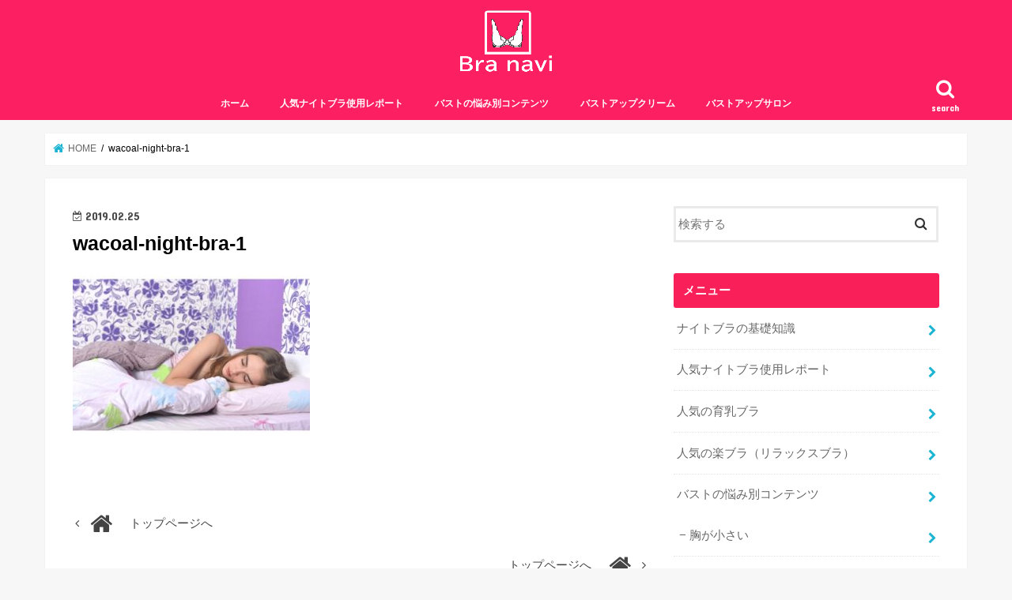

--- FILE ---
content_type: text/html; charset=UTF-8
request_url: https://bra-navi.net/wacoal-night-bra/wacoal-night-bra-1/
body_size: 11872
content:
<!doctype html>
<!--[if lt IE 7]><html lang="ja" class="no-js lt-ie9 lt-ie8 lt-ie7"><![endif]-->
<!--[if (IE 7)&!(IEMobile)]><html lang="ja" class="no-js lt-ie9 lt-ie8"><![endif]-->
<!--[if (IE 8)&!(IEMobile)]><html lang="ja" class="no-js lt-ie9"><![endif]-->
<!--[if gt IE 8]><!--> <html lang="ja" class="no-js"><!--<![endif]-->

<head>
<meta charset="utf-8">
<meta http-equiv="X-UA-Compatible" content="IE=edge">
<title>  wacoal-night-bra-1 | ナイトブラナビ</title>
<meta name="HandheldFriendly" content="True">
<meta name="MobileOptimized" content="320">
<meta name="viewport" content="width=device-width, initial-scale=1"/>


<link rel="pingback" href="https://bra-navi.net/xmlrpc.php">

<!--[if IE]>
<![endif]-->
<!--[if lt IE 9]>
<script src="//html5shiv.googlecode.com/svn/trunk/html5.js"></script>
<script src="//css3-mediaqueries-js.googlecode.com/svn/trunk/css3-mediaqueries.js"></script>
<![endif]-->



<link rel='dns-prefetch' href='//ajax.googleapis.com' />
<link rel='dns-prefetch' href='//fonts.googleapis.com' />
<link rel='dns-prefetch' href='//s.w.org' />
<link rel="alternate" type="application/rss+xml" title="ナイトブラナビ &raquo; フィード" href="https://bra-navi.net/feed/" />
<link rel="alternate" type="application/rss+xml" title="ナイトブラナビ &raquo; コメントフィード" href="https://bra-navi.net/comments/feed/" />
		<script type="text/javascript">
			window._wpemojiSettings = {"baseUrl":"https:\/\/s.w.org\/images\/core\/emoji\/11\/72x72\/","ext":".png","svgUrl":"https:\/\/s.w.org\/images\/core\/emoji\/11\/svg\/","svgExt":".svg","source":{"concatemoji":"https:\/\/bra-navi.net\/wp-includes\/js\/wp-emoji-release.min.js"}};
			!function(e,a,t){var n,r,o,i=a.createElement("canvas"),p=i.getContext&&i.getContext("2d");function s(e,t){var a=String.fromCharCode;p.clearRect(0,0,i.width,i.height),p.fillText(a.apply(this,e),0,0);e=i.toDataURL();return p.clearRect(0,0,i.width,i.height),p.fillText(a.apply(this,t),0,0),e===i.toDataURL()}function c(e){var t=a.createElement("script");t.src=e,t.defer=t.type="text/javascript",a.getElementsByTagName("head")[0].appendChild(t)}for(o=Array("flag","emoji"),t.supports={everything:!0,everythingExceptFlag:!0},r=0;r<o.length;r++)t.supports[o[r]]=function(e){if(!p||!p.fillText)return!1;switch(p.textBaseline="top",p.font="600 32px Arial",e){case"flag":return s([55356,56826,55356,56819],[55356,56826,8203,55356,56819])?!1:!s([55356,57332,56128,56423,56128,56418,56128,56421,56128,56430,56128,56423,56128,56447],[55356,57332,8203,56128,56423,8203,56128,56418,8203,56128,56421,8203,56128,56430,8203,56128,56423,8203,56128,56447]);case"emoji":return!s([55358,56760,9792,65039],[55358,56760,8203,9792,65039])}return!1}(o[r]),t.supports.everything=t.supports.everything&&t.supports[o[r]],"flag"!==o[r]&&(t.supports.everythingExceptFlag=t.supports.everythingExceptFlag&&t.supports[o[r]]);t.supports.everythingExceptFlag=t.supports.everythingExceptFlag&&!t.supports.flag,t.DOMReady=!1,t.readyCallback=function(){t.DOMReady=!0},t.supports.everything||(n=function(){t.readyCallback()},a.addEventListener?(a.addEventListener("DOMContentLoaded",n,!1),e.addEventListener("load",n,!1)):(e.attachEvent("onload",n),a.attachEvent("onreadystatechange",function(){"complete"===a.readyState&&t.readyCallback()})),(n=t.source||{}).concatemoji?c(n.concatemoji):n.wpemoji&&n.twemoji&&(c(n.twemoji),c(n.wpemoji)))}(window,document,window._wpemojiSettings);
		</script>
		<style type="text/css">
img.wp-smiley,
img.emoji {
	display: inline !important;
	border: none !important;
	box-shadow: none !important;
	height: 1em !important;
	width: 1em !important;
	margin: 0 .07em !important;
	vertical-align: -0.1em !important;
	background: none !important;
	padding: 0 !important;
}
</style>
<link rel='stylesheet' id='usrStyle-css'  href='https://bra-navi.net/wp-content/plugins/universal-star-rating/css/style.css' type='text/css' media='all' />
<link rel='stylesheet' id='contact-form-7-css'  href='https://bra-navi.net/wp-content/plugins/contact-form-7/includes/css/styles.css' type='text/css' media='all' />
<link rel='stylesheet' id='toc-screen-css'  href='https://bra-navi.net/wp-content/plugins/table-of-contents-plus/screen.min.css' type='text/css' media='all' />
<link rel='stylesheet' id='style-css'  href='https://bra-navi.net/wp-content/themes/jstork/style.css' type='text/css' media='all' />
<link rel='stylesheet' id='child-style-css'  href='https://bra-navi.net/wp-content/themes/jstork_custom/style.css' type='text/css' media='all' />
<link rel='stylesheet' id='slick-css'  href='https://bra-navi.net/wp-content/themes/jstork/library/css/slick.css' type='text/css' media='all' />
<link rel='stylesheet' id='shortcode-css'  href='https://bra-navi.net/wp-content/themes/jstork/library/css/shortcode.css' type='text/css' media='all' />
<link rel='stylesheet' id='gf_Concert-css'  href='//fonts.googleapis.com/css?family=Concert+One' type='text/css' media='all' />
<link rel='stylesheet' id='gf_Lato-css'  href='//fonts.googleapis.com/css?family=Lato' type='text/css' media='all' />
<link rel='stylesheet' id='fontawesome-css'  href='https://bra-navi.net/wp-content/themes/jstork/library/css/font-awesome.min.css' type='text/css' media='all' />
<link rel='stylesheet' id='remodal-css'  href='https://bra-navi.net/wp-content/themes/jstork/library/css/remodal.css' type='text/css' media='all' />
<script type='text/javascript' src='//ajax.googleapis.com/ajax/libs/jquery/1.12.4/jquery.min.js'></script>
<link rel='https://api.w.org/' href='https://bra-navi.net/wp-json/' />
<link rel="EditURI" type="application/rsd+xml" title="RSD" href="https://bra-navi.net/xmlrpc.php?rsd" />
<link rel="wlwmanifest" type="application/wlwmanifest+xml" href="https://bra-navi.net/wp-includes/wlwmanifest.xml" /> 

<link rel='shortlink' href='https://bra-navi.net/?p=969' />
<link rel="alternate" type="application/json+oembed" href="https://bra-navi.net/wp-json/oembed/1.0/embed?url=https%3A%2F%2Fbra-navi.net%2Fwacoal-night-bra%2Fwacoal-night-bra-1%2F" />
<link rel="alternate" type="text/xml+oembed" href="https://bra-navi.net/wp-json/oembed/1.0/embed?url=https%3A%2F%2Fbra-navi.net%2Fwacoal-night-bra%2Fwacoal-night-bra-1%2F&#038;format=xml" />
<style type="text/css">
body{color: #000000;}
a, #breadcrumb li.bc_homelink a::before, .authorbox .author_sns li a::before{color: #1BB4D3;}
a:hover{color: #E69B9B;}
.article-footer .post-categories li a,.article-footer .tags a{  background: #1BB4D3;  border:1px solid #1BB4D3;}
.article-footer .tags a{color:#1BB4D3; background: none;}
.article-footer .post-categories li a:hover,.article-footer .tags a:hover{ background:#E69B9B;  border-color:#E69B9B;}
input[type="text"],input[type="password"],input[type="datetime"],input[type="datetime-local"],input[type="date"],input[type="month"],input[type="time"],input[type="week"],input[type="number"],input[type="email"],input[type="url"],input[type="search"],input[type="tel"],input[type="color"],select,textarea,.field { background-color: #ffffff;}
.header{color: #ffffff;}
.bgfull .header,.header.bg,.header #inner-header,.menu-sp{background: #fc2062;}
#logo a{color: #eeee22;}
#g_nav .nav li a,.nav_btn,.menu-sp a,.menu-sp a,.menu-sp > ul:after{color: #ffffff;}
#logo a:hover,#g_nav .nav li a:hover,.nav_btn:hover{color:#eeeeee;}
@media only screen and (min-width: 768px) {
.nav > li > a:after{background: #eeeeee;}
.nav ul {background: #666666;}
#g_nav .nav li ul.sub-menu li a{color: #f7f7f7;}
}
@media only screen and (max-width: 1165px) {
.site_description{background: #fc2062; color: #ffffff;}
}
#inner-content, #breadcrumb, .entry-content blockquote:before, .entry-content blockquote:after{background: #ffffff}
.top-post-list .post-list:before{background: #1BB4D3;}
.widget li a:after{color: #1BB4D3;}
.entry-content h2,.widgettitle{background: #f9205a; color: #ffffff;}
.entry-content h3{border-color: #f9205a;}
.h_boader .entry-content h2{border-color: #f9205a; color: #000000;}
.h_balloon .entry-content h2:after{border-top-color: #f9205a;}
.entry-content ul li:before{ background: #f9205a;}
.entry-content ol li:before{ background: #f9205a;}
.post-list-card .post-list .eyecatch .cat-name,.top-post-list .post-list .eyecatch .cat-name,.byline .cat-name,.single .authorbox .author-newpost li .cat-name,.related-box li .cat-name,.carouselwrap .cat-name,.eyecatch .cat-name{background: #1fc4b9; color:  #ffffff;}
ul.wpp-list li a:before{background: #f9205a; color: #ffffff;}
.readmore a{border:1px solid #1BB4D3;color:#1BB4D3;}
.readmore a:hover{background:#1BB4D3;color:#fff;}
.btn-wrap a{background: #1BB4D3;border: 1px solid #1BB4D3;}
.btn-wrap a:hover{background: #E69B9B;border-color: #E69B9B;}
.btn-wrap.simple a{border:1px solid #1BB4D3;color:#1BB4D3;}
.btn-wrap.simple a:hover{background:#1BB4D3;}
.blue-btn, .comment-reply-link, #submit { background-color: #1BB4D3; }
.blue-btn:hover, .comment-reply-link:hover, #submit:hover, .blue-btn:focus, .comment-reply-link:focus, #submit:focus {background-color: #E69B9B; }
#sidebar1{color: #000000;}
.widget:not(.widget_text) a{color:#666666;}
.widget:not(.widget_text) a:hover{color:#e04433;}
.bgfull #footer-top,#footer-top .inner,.cta-inner{background-color: #666666; color: #f9f9f9;}
.footer a,#footer-top a{color: #f7f7f7;}
#footer-top .widgettitle{color: #f9f9f9;}
.bgfull .footer,.footer.bg,.footer .inner {background-color: #666666;color: #f9f9f9;}
.footer-links li a:before{ color: #fc2062;}
.pagination a, .pagination span,.page-links a{border-color: #1BB4D3; color: #1BB4D3;}
.pagination .current,.pagination .current:hover,.page-links ul > li > span{background-color: #1BB4D3; border-color: #1BB4D3;}
.pagination a:hover, .pagination a:focus,.page-links a:hover, .page-links a:focus{background-color: #1BB4D3; color: #fff;}
</style>
		<style type="text/css" id="wp-custom-css">
			/* 行間調整 */
.entry-content p {
margin: 0 0 1.7em;
line-height: 2.0em;
}

/* —– テーブルのスクロール —– */

@media only screen and (max-width: 480px) {
.tscroll table{
 width:100%;
 margin-bottom: .5em;
}
.tscroll{
 overflow: auto;
 margin-bottom: 2em;
}
.tscroll::-webkit-scrollbar{
 height: 5px;
}
.tscroll::-webkit-scrollbar-track{
 background: #F1F1F1;
}
.tscroll::-webkit-scrollbar-thumb {
 background: #BCBCBC;
}
}

/* —– 可愛い蛍光下線（ピンク） —– */

.pink {
background: linear-gradient(transparent 40%, #FAD5DC 40%);
padding-bottom: .2em;
font-weight:bold;
}

/* —–可愛い蛍光下線（黄色） —– */

.yellow {
background: linear-gradient(transparent 40%, #ffff8e 40%);
padding-bottom: .2em;
font-weight:bold;
}

/* —–可愛い蛍光下線（青） —– */

.blue {
background: linear-gradient(transparent 40%, #CBE9F5 40%);
padding-bottom: .2em;
font-weight:bold;
}

/* —–リスト表示囲い（オレンジ） —– */
.entry-content ul.list_checkb {
border: solid 3px #ffb03f;/*外側の罫線の太さと色*/
padding: 0.3em 1.2em;
position: relative;
}

.entry-content ul.list_checkb li {
line-height: 1em;
padding: 0.2em 0 1em 1.4em;
border-bottom: dashed 2px #ffb03f;/*点線の太さと色*/
}

.entry-content ul.list_checkb li:before {
width: 0; /*リストマークを消す*/
height: 0; /*リストマークを消す*/
font-family: fontawesome;
content:"\f058";/*アイコン種類*/
position: absolute;
font-size: 1.5em; /*アイコンのサイズ*/
left: -0.1em; /*左端からのアイコンまで*/
line-height:11px;/*行間*/
color: #ffb03f; /*アイコンの色*/
}

.entry-content ul.list_checkb li:last-of-type{
border-bottom: none;
padding-bottom: 0;
}

/* —–文字装飾 —– */
.b{font-weight:bold;margin:0 0.15em;}

.red{color:#ce000d;}


/*--------------------------------------
  ヨメレバ・カエレバ（レスポンシブ）
--------------------------------------*/
.booklink-box, .kaerebalink-box{
    padding:25px;
    margin-bottom: 10px;
    border:double #CCC;
    overflow: hidden;
    font-size:small;
}
.booklink-image, .kaerebalink-image{
    margin:0 15px 0 0;
    float:left;
    min-width: 160px;
    text-align: center;
}
.booklink-image img, .kaerebalink-image img{
    margin:0 auto;
    text-align:center;
}
.booklink-info, .kaerebalink-info{
    margin:0;
    line-height:120%;
    overflow: hidden;
}
.booklink-name, .kaerebalink-name{
    margin-bottom:24px;
    line-height:1.5em;
}
.booklink-powered-date, .kaerebalink-powered-date{
     font-size:8px;
     margin-top:10px;
     font-family:verdana;
     line-height:120%;
}
.booklink-detail, .kaerebalink-detail{font-size: 12px;}
.booklink-powered-date, .kaerebalink-detail{margin-bottom:15px;}
.booklink-link2, .kaerebalink-link1{margin-top:10px;}
.booklink-link2 a,
.kaerebalink-link1 a{
    width:30%;
    -moz-border-radius:5px;
    -webkit-border-radius:5px;
    border-radius:5px;
    display:inline-block;
    margin:5px 2px 0 0;
    padding:10px 1px;
    text-align:center;
    float:left;
    text-decoration:none;
    font-weight:800;
    text-shadow:1px 1px 1px #dcdcdc;
    font-size:12px;
    color: #fff !important;
}
.booklink-link2 a:hover,
.kaerebalink-link1 a:hover{opacity: 0.6;}
.booklink-link2 a:active
.kaerebalink-link1 a:active{
    position:relative;
    top:1px;
}
/*ボタンを変えるときはここから*/
.shoplinkamazon a{color:#FF9901 !important;border: 1px solid #FF9901 !important;}
.shoplinkrakuten a{color:#c20004 !important;border: 1px solid #c20004 !important;}
.shoplinkkindle a{color:#007dcd !important;border: 1px solid #007dcd !important;}
.shoplinkkakakucom a{color:#314995 !important;border: 1px solid #314995;}
.shoplinkyahoo a{color:#7b0099 !important;border: 1px solid #7b0099 !important;}
/*ここまでを変更*/
.shoplinkyahoo img{display:none;}
.shoplinkyahoo a{font-size:10px;}
.booklink-footer{display: none;}
.shoplinkrakuten img{display:none;}
.shoplinkamazon img{display:none;}
.shoplinkkindle img{display:none;}
 
@media screen and (max-width: 680px) {
.booklink-box, .kaerebalink-box{padding:15px;}
.booklink-image, .kaerebalink-image{
    width: 100px !important;
    min-width: initial;
}
.booklink-name > a, .kaerebalink-name > a{
    font-size: 15px;
    font-weight: bold;
}
.booklink-name, .kaerebalink-name{margin-bottom:12px;}
.booklink-powered-date, .kaerebalink-powered-date{margin-top:5px;}
.booklink-link2 a,
.kaerebalink-link1 a{
    width:calc(100% - 4px);
    -moz-border-radius:5px;
    -webkit-border-radius:5px;
    border-radius:5px;
    margin: 2px 0px;
    padding:10px 0px;
}
}

/*赤の角丸BOX*/
.box2 {
    padding: 0.5em 1em;
    margin: 2em 0;
    font-weight: bold;
    color: #000000;/*文字色*/
    background: #FFF;
    border: solid 3px #dc143c;/*線*/
    border-radius: 10px;/*角の丸み*/
}
.box2 p {
    margin: 0; 
    padding: 0;
}

/*赤のポイントBOX*/
.box3 {
    position: relative;
    margin: 2em 0;
    padding: 0.5em 1em;
    border: solid 3px #dc143c;
}
.box3 .box-title {
    position: absolute;
    display: inline-block;
    top: -27px;
    left: -3px;
    padding: 0 9px;
    height: 25px;
    line-height: 25px;
    font-size: 17px;
    background: #dc143c;
    color: #ffffff;
    font-weight: bold;
    border-radius: 5px 5px 0 0;
}
.box3 p {
    margin: 0; 
    padding: 0;
}

/*グラデーションBOX*/
.box4 {
    margin: 2em 0;
    background: #dcefff;
}
.box4 .box-title {
    font-size: 1.2em;
    background: #5fb3f5;
    padding: 4px;
    text-align: center;
    color: #FFF;
    font-weight: bold;
    letter-spacing: 0.05em;
}
.box4 p {
    padding: 15px 20px;
    margin: 0;
}

/*枠の途中タイトルBOX（水色）*/
.box5 {
    position: relative;
    margin: 2em 0;
    padding: 0.5em 1em;
    border: solid 3px #95ccff;
    border-radius: 8px;
}
.box5 .box-title {
    position: absolute;
    display: inline-block;
    top: -13px;
    left: 10px;
    padding: 0 9px;
    line-height: 1;
    font-size: 19px;
    background: #FFF;
    color: #95ccff;
    font-weight: bold;
}
.box5 p {
    margin: 0; 
    padding: 0;
}


/* 黒板風　タイトル　2 */
.kokuban-t1 {
 position: relative;
 margin: 2em auto;
 padding: 3.2em 1em 1em;
 width: 90%; /* ボックス幅 */
 background-color: #006633; /* ボックス背景色 */
 color: #fff; /* 文章色 */
 border: 8px solid #b2771f; /* 枠線 */
 border-radius: 3px; /* 角の丸み */
 box-shadow: 0 0 5px #333, 0 0 5px #555 inset;
}
.kokuban-t2::before,
.kokuban-t2::after {
 position: absolute;
 content: '';
 bottom: 0;
} 
.kokuban-t2::before {
 right: 10px;
 border: solid 3px #fff; /*チョーク（白）*/
 width: 20px; 
 border-radius: 3px 2px 0 2px;
}
.kokuban-t1::after {
 right: 40px;
 border: solid 3px #ffff6b; /*チョーク（黄色）*/
 width: 15px; 
 border-radius: 8px 5px 2px 5px;
}
.title-t1 {
 position: absolute;
 top: .5em;
 right: 0;
 left: 0;
 text-align: center;
 font-weight: bold;
 font-size: 1.3em;
 color: #ffff6b; /* タイトル色 */
}

/*トップページのh1タグだけ非表示にします*/
.home h1.page-title.entry-title{
display:none;
}

/*トップページ上の空間を狭く*/
#post-2795.article header{
margin-bottom:-3.5em;
}

/*Q＆A用 ボックス*/
/* ------- 質問 Q ------- */
.custom-box6 {
    position: relative;
    margin: 2em 0 2em 1.3em;
    padding: .5em 4% .5em 2.5em;
    background: #fafaff; /* ボックス背景色 */
    border-radius: 10px;
}
.custom-box6-label {
    position: absolute;
    display: inline-block;
    top: -1px;
    left: -20px;
    background: #1478e6; /* ラベル背景色 */
    color: #fff; /* ラベル文字色 */
    letter-spacing: 0.05em;
    font-size: 1.4em;
    font-weight: bold;
    width: 45px;
    height: 45px;
    line-height: 45px;
    vertical-align: middle;
    text-align: center;
    border-radius: 50%;
    box-shadow: 1px 1px 2px rgba(0, 0, 0, 0.29);
}
.custom-box6 p {
    margin-bottom: .8em;
}
.custom-box6 p:last-child {
    margin-bottom: 0;
}

/* ------- 質問 A ------- */
.custom-box7 {
    position: relative;
    margin: 2em 0 2em 1.3em;
    padding: .5em 4% .5em 2.5em;
    background: #fffafa; /* ボックス背景色 */
    border-radius: 10px;
}
.custom-box7-label {
    position: absolute;
    display: inline-block;
    top: -1px;
    left: -20px;
    background: #e63c28; /* ラベル背景色 */
    color: #fff; /* ラベル文字色 */
    letter-spacing: 0.05em;
    font-size: 1.4em;
    font-weight: bold;
    width: 45px;
    height: 45px;
    line-height: 45px;
    vertical-align: middle;
    text-align: center;
    border-radius: 50%;
    box-shadow: 1px 1px 2px rgba(0, 0, 0, 0.29);
}
.custom-box7 p {
    margin-bottom: .8em;
}
.custom-box7 p:last-child {
    margin-bottom: 0;
}

/* --------- 左上タイトル --------- */
.custom-box8 {
    position: relative;
    margin: 2em 0;
    padding: .5em 4% 1.4em;
    background: #fff; /* ボックス背景色 */
    border: solid 2px #ff7f78; /* 外枠の色 */
    border-radius: 8px;
}
.custom-box2-title {
    position: absolute;
    display: inline-block;
    padding: 2px 10px;
    top: -30px;
    left: 20px;
    vertical-align: middle;
    border-radius: 5px 5px 0 0;
    background: #ff7f78; /* タイトル背景色 */
    color: #fff; /* タイトル文字色 */
    font-size: 17px;
    font-weight: bold;
}
.custom-box2 p {
    margin-bottom: .8em;
}
.custom-box2 p:last-child {
    margin-bottom: 0;
}

/* --------- 左上タイトル2 --------- */
.box09 {
position: relative;
margin: 2em 0;
padding: 20px 25px 20px;
line-height: 2em;
border: solid 2px #fc2062;
}.box09 .box-title {
position: absolute;
display: inline-block;
top: -2px;
left: -2px;
padding: 0 9px;
height: 25px;
line-height: 25px;
vertical-align: middle;
font-size: 17px;
background: #fc2062;
color: #ffffff;
font-weight: bold;
}
.box01 p {
margin: 0;
padding: 0;
}

.recommend:before{
content:"\f0a9";
padding-right:10px;
display: inline-block;
font: normal normal normal 14px/1 FontAwesome;
font-size: inherit;
text-rendering: auto;
animation: flash 5s ease infinite;
-webkit-animation: flash 5s ease infinite;
}

/* --------- h4デザイン --------- */
.entry-content h4{
color: #000000 !important;
border-bottom: dotted 4px #f9205a !important;
margin: 30px 0px 20px;
}		</style>
	</head>

<body class="attachment attachment-template-default single single-attachment postid-969 attachmentid-969 attachment-jpeg bgfull pannavi_on h_balloon sidebarright date_on">
<div id="container">

<header class="header animated fadeIn headercenter" role="banner">
<div id="inner-header" class="wrap cf">
<div id="logo" class="gf ">
<p class="h1 img"><a href="https://bra-navi.net"><img src="https://bra-navi.net/wp-content/uploads/2019/11/logo3.png" alt="ナイトブラナビ"></a></p>
</div>

<a href="#searchbox" data-remodal-target="searchbox" class="nav_btn search_btn"><span class="text gf">search</span></a>

<nav id="g_nav" role="navigation">
<ul id="menu-%e3%83%98%e3%83%83%e3%83%80%e3%83%bc%e3%83%a1%e3%83%8b%e3%83%a5%e3%83%bc" class="nav top-nav cf"><li id="menu-item-4023" class="menu-item menu-item-type-custom menu-item-object-custom menu-item-home menu-item-4023"><a href="https://bra-navi.net">ホーム<span class="gf"></span></a></li>
<li id="menu-item-4024" class="menu-item menu-item-type-taxonomy menu-item-object-category menu-item-4024"><a href="https://bra-navi.net/category/report/">人気ナイトブラ使用レポート<span class="gf"></span></a></li>
<li id="menu-item-4034" class="menu-item menu-item-type-taxonomy menu-item-object-category menu-item-has-children menu-item-4034"><a href="https://bra-navi.net/category/complex/">バストの悩み別コンテンツ<span class="gf"></span></a>
<ul class="sub-menu">
	<li id="menu-item-4038" class="menu-item menu-item-type-taxonomy menu-item-object-category menu-item-4038"><a href="https://bra-navi.net/category/complex/small-breasts/">胸が小さい<span class="gf"></span></a></li>
	<li id="menu-item-4037" class="menu-item menu-item-type-taxonomy menu-item-object-category menu-item-4037"><a href="https://bra-navi.net/category/complex/big-breasts/">胸が大きい<span class="gf"></span></a></li>
	<li id="menu-item-4036" class="menu-item menu-item-type-taxonomy menu-item-object-category menu-item-4036"><a href="https://bra-navi.net/category/complex/sagging-breasts/">垂れ胸・離れ胸<span class="gf"></span></a></li>
	<li id="menu-item-4035" class="menu-item menu-item-type-taxonomy menu-item-object-category menu-item-4035"><a href="https://bra-navi.net/category/complex/darkening/">乳首・デリケートゾーンの黒ずみ<span class="gf"></span></a></li>
</ul>
</li>
<li id="menu-item-4039" class="menu-item menu-item-type-taxonomy menu-item-object-category menu-item-4039"><a href="https://bra-navi.net/category/bust-up-cream/">バストアップクリーム<span class="gf"></span></a></li>
<li id="menu-item-4040" class="menu-item menu-item-type-taxonomy menu-item-object-category menu-item-4040"><a href="https://bra-navi.net/category/salon/">バストアップサロン<span class="gf"></span></a></li>
</ul></nav>

<a href="#spnavi" data-remodal-target="spnavi" class="nav_btn"><span class="text gf">menu</span></a>



</div>
</header>


<div class="remodal" data-remodal-id="spnavi" data-remodal-options="hashTracking:false">
<button data-remodal-action="close" class="remodal-close"><span class="text gf">CLOSE</span></button>
<ul id="menu-%e3%83%98%e3%83%83%e3%83%80%e3%83%bc%e3%83%a1%e3%83%8b%e3%83%a5%e3%83%bc-1" class="sp_g_nav nav top-nav cf"><li class="menu-item menu-item-type-custom menu-item-object-custom menu-item-home menu-item-4023"><a href="https://bra-navi.net">ホーム<span class="gf"></span></a></li>
<li class="menu-item menu-item-type-taxonomy menu-item-object-category menu-item-4024"><a href="https://bra-navi.net/category/report/">人気ナイトブラ使用レポート<span class="gf"></span></a></li>
<li class="menu-item menu-item-type-taxonomy menu-item-object-category menu-item-has-children menu-item-4034"><a href="https://bra-navi.net/category/complex/">バストの悩み別コンテンツ<span class="gf"></span></a>
<ul class="sub-menu">
	<li class="menu-item menu-item-type-taxonomy menu-item-object-category menu-item-4038"><a href="https://bra-navi.net/category/complex/small-breasts/">胸が小さい<span class="gf"></span></a></li>
	<li class="menu-item menu-item-type-taxonomy menu-item-object-category menu-item-4037"><a href="https://bra-navi.net/category/complex/big-breasts/">胸が大きい<span class="gf"></span></a></li>
	<li class="menu-item menu-item-type-taxonomy menu-item-object-category menu-item-4036"><a href="https://bra-navi.net/category/complex/sagging-breasts/">垂れ胸・離れ胸<span class="gf"></span></a></li>
	<li class="menu-item menu-item-type-taxonomy menu-item-object-category menu-item-4035"><a href="https://bra-navi.net/category/complex/darkening/">乳首・デリケートゾーンの黒ずみ<span class="gf"></span></a></li>
</ul>
</li>
<li class="menu-item menu-item-type-taxonomy menu-item-object-category menu-item-4039"><a href="https://bra-navi.net/category/bust-up-cream/">バストアップクリーム<span class="gf"></span></a></li>
<li class="menu-item menu-item-type-taxonomy menu-item-object-category menu-item-4040"><a href="https://bra-navi.net/category/salon/">バストアップサロン<span class="gf"></span></a></li>
</ul><button data-remodal-action="close" class="remodal-close"><span class="text gf">CLOSE</span></button>
</div>




<div class="remodal searchbox" data-remodal-id="searchbox" data-remodal-options="hashTracking:false">
<div class="search cf"><dl><dt>キーワードで記事を検索</dt><dd><form role="search" method="get" id="searchform" class="searchform cf" action="https://bra-navi.net/" >
		<input type="search" placeholder="検索する" value="" name="s" id="s" />
		<button type="submit" id="searchsubmit" ><i class="fa fa-search"></i></button>
		</form></dd></dl></div>
<button data-remodal-action="close" class="remodal-close"><span class="text gf">CLOSE</span></button>
</div>






<div id="breadcrumb" class="breadcrumb inner wrap cf"><ul><li itemscope itemtype="//data-vocabulary.org/Breadcrumb" class="bc_homelink"><a href="https://bra-navi.net/" itemprop="url"><span itemprop="title"> HOME</span></a></li><li>wacoal-night-bra-1</li></ul></div>
<div id="content">
<div id="inner-content" class="wrap cf">

<main id="main" class="m-all t-all d-5of7 cf" role="main">
<article id="post-969" class="post-969 attachment type-attachment status-inherit hentry article cf" role="article">
<header class="article-header entry-header">
<p class="byline entry-meta vcard cf">
<time class="date gf entry-date updated"  datetime="2019-02-25">2019.02.25</time>

<span class="writer name author"><span class="fn">ブラマスター・類</span></span>
</p>

<h1 class="entry-title single-title" itemprop="headline" rel="bookmark">wacoal-night-bra-1</h1>

</header>



<section class="entry-content cf">


<p class="attachment"><a href='https://bra-navi.net/wp-content/uploads/2019/02/wacoal-night-bra-1.jpg'><img width="300" height="200" src="https://bra-navi.net/wp-content/uploads/2019/02/wacoal-night-bra-1-300x200.jpg" class="attachment-medium size-medium" alt="ワコール・ナイトブラ・リラックスして安眠する女性" srcset="https://bra-navi.net/wp-content/uploads/2019/02/wacoal-night-bra-1-300x200.jpg 300w, https://bra-navi.net/wp-content/uploads/2019/02/wacoal-night-bra-1.jpg 728w" sizes="(max-width: 300px) 100vw, 300px" /></a></p>


</section>











</article>

<div class="np-post">
<div class="navigation">
<div class="prev np-post-list">
<div class="home_link">
<a href="https://bra-navi.net"><figure class="eyecatch"><i class="fa fa-home"></i></figure><span class="ttl">トップページへ</span></a>
</div>
</div>

<div class="next np-post-list">
<div class="home_link">
<a href="https://bra-navi.net"><span class="ttl">トップページへ</span><figure class="eyecatch"><i class="fa fa-home"></i></figure></a>
</div>
</div>
</div>
</div>

  <div class="related-box original-related wow animated fadeIn cf">
    <div class="inbox">
	    <h2 class="related-h h_ttl"><span class="gf">RECOMMEND</span>こちらの記事も人気です。</h2>
		    <div class="related-post">
				<ul class="related-list cf">

  	        <li rel="bookmark" title="着やせ効果抜群！胸を小さく見せるブラ（ミニマイザーブラ）おすすめ7選【下着のプロ監修】">
		        <a href="https://bra-navi.net/minimizer-bra/" rel=\"bookmark" title="着やせ効果抜群！胸を小さく見せるブラ（ミニマイザーブラ）おすすめ7選【下着のプロ監修】" class="title">
		        	<figure class="eyecatch">
	        	                <img width="300" height="200" src="https://bra-navi.net/wp-content/uploads/2019/05/minimizer-bra-ranking-300x200.jpg" class="attachment-post-thum size-post-thum wp-post-image" alt="胸を小さく見せるブラ（ミニマイザーブラ）おすすめ７選・トップ画像" />	        	        		<span class="cat-name">胸が大きい</span>
		            </figure>
					<time class="date gf">2019.5.20</time>
					<h3 class="ttl">
						着やせ効果抜群！胸を小さく見せるブラ（ミニマイザーブラ）おすすめ7選【下…					</h3>
				</a>
	        </li>
  	        <li rel="bookmark" title="新しい洗濯表示マークを理解して、お洋服のお手入れを完璧に">
		        <a href="https://bra-navi.net/laundry_symbols/" rel=\"bookmark" title="新しい洗濯表示マークを理解して、お洋服のお手入れを完璧に" class="title">
		        	<figure class="eyecatch">
	        	                <img width="300" height="200" src="https://bra-navi.net/wp-content/uploads/2018/12/laundry_symbols-top1-300x200.jpg" class="attachment-post-thum size-post-thum wp-post-image" alt="新しい洗濯表示マーク・トップ画像1" srcset="https://bra-navi.net/wp-content/uploads/2018/12/laundry_symbols-top1-300x200.jpg 300w, https://bra-navi.net/wp-content/uploads/2018/12/laundry_symbols-top1.jpg 728w" sizes="(max-width: 300px) 100vw, 300px" />	        	        		<span class="cat-name">ナイトブラの基礎知識</span>
		            </figure>
					<time class="date gf">2018.12.3</time>
					<h3 class="ttl">
						新しい洗濯表示マークを理解して、お洋服のお手入れを完璧に					</h3>
				</a>
	        </li>
  	        <li rel="bookmark" title="【ナイトブラ比較③】アンジェリールふんわりルームブラとルルクシェル育乳ブラの違いと選び方">
		        <a href="https://bra-navi.net/comparison-3/" rel=\"bookmark" title="【ナイトブラ比較③】アンジェリールふんわりルームブラとルルクシェル育乳ブラの違いと選び方" class="title">
		        	<figure class="eyecatch">
	        	                <img width="300" height="200" src="https://bra-navi.net/wp-content/uploads/2020/03/comparison-3-top-300x200.jpg" class="attachment-post-thum size-post-thum wp-post-image" alt="ナイトブラ比較（ふんわりルームブラとルルクシェル）" />	        	        		<span class="cat-name">人気ナイトブラ使用レポート</span>
		            </figure>
					<time class="date gf">2020.3.14</time>
					<h3 class="ttl">
						【ナイトブラ比較③】アンジェリールふんわりルームブラとルルクシェル育乳ブ…					</h3>
				</a>
	        </li>
  	        <li rel="bookmark" title="左右の胸の大きさが違う人必見！ブラジャーの選び方と改善方法">
		        <a href="https://bra-navi.net/asymmetry/" rel=\"bookmark" title="左右の胸の大きさが違う人必見！ブラジャーの選び方と改善方法" class="title">
		        	<figure class="eyecatch">
	        	                <img width="300" height="200" src="https://bra-navi.net/wp-content/uploads/2019/04/asymmetry-top-300x200.jpg" class="attachment-post-thum size-post-thum wp-post-image" alt="左右の胸の大きさが違う人のブラジャーの選び方と改善方法・トップ画像" />	        	        		<span class="cat-name">ブラのお悩み110番</span>
		            </figure>
					<time class="date gf">2019.4.13</time>
					<h3 class="ttl">
						左右の胸の大きさが違う人必見！ブラジャーの選び方と改善方法					</h3>
				</a>
	        </li>
  	        <li rel="bookmark" title="【本気で育乳特集①プチ胸さん編】1万円以下で揃う！育乳ブラ+ナイトブラ+バストアップクリーム">
		        <a href="https://bra-navi.net/feature-ikunyuu-set-1/" rel=\"bookmark" title="【本気で育乳特集①プチ胸さん編】1万円以下で揃う！育乳ブラ+ナイトブラ+バストアップクリーム" class="title">
		        	<figure class="eyecatch">
	        	                <img width="300" height="200" src="https://bra-navi.net/wp-content/uploads/2019/12/feature-ikunyuu-set-top-300x200.jpg" class="attachment-post-thum size-post-thum wp-post-image" alt="本気の育乳特集①（小さい胸の方）トップ画像" />	        	        		<span class="cat-name">胸が小さい</span>
		            </figure>
					<time class="date gf">2019.2.7</time>
					<h3 class="ttl">
						【本気で育乳特集①プチ胸さん編】1万円以下で揃う！育乳ブラ+ナイトブラ+…					</h3>
				</a>
	        </li>
  	        <li rel="bookmark" title="ブラデリスニューヨーク！育乳ブラの効果と選び方を下着のプロが徹底解説">
		        <a href="https://bra-navi.net/bradelis-ny-bra/" rel=\"bookmark" title="ブラデリスニューヨーク！育乳ブラの効果と選び方を下着のプロが徹底解説" class="title">
		        	<figure class="eyecatch">
	        	                <img width="300" height="200" src="https://bra-navi.net/wp-content/uploads/2020/05/bradelis-ny-bra-top-300x200.jpg" class="attachment-post-thum size-post-thum wp-post-image" alt="ブラデリスニューヨークの育乳ブラ（TOP）" />	        	        		<span class="cat-name">人気の育乳ブラ</span>
		            </figure>
					<time class="date gf">2020.5.22</time>
					<h3 class="ttl">
						ブラデリスニューヨーク！育乳ブラの効果と選び方を下着のプロが徹底解説					</h3>
				</a>
	        </li>
  	        <li rel="bookmark" title="ブラの肩ひもがずれる・落ちてくる！原因とおすすめ便利グッズ【下着のプロ監修】">
		        <a href="https://bra-navi.net/strap-holder/" rel=\"bookmark" title="ブラの肩ひもがずれる・落ちてくる！原因とおすすめ便利グッズ【下着のプロ監修】" class="title">
		        	<figure class="eyecatch">
	        	                <img width="300" height="200" src="https://bra-navi.net/wp-content/uploads/2019/04/strap-holder-top-300x200.jpg" class="attachment-post-thum size-post-thum wp-post-image" alt="ブラの肩ひもがズレる原因とオススメグッズ・トップ画像" />	        	        		<span class="cat-name">ブラのお悩み110番</span>
		            </figure>
					<time class="date gf">2019.4.18</time>
					<h3 class="ttl">
						ブラの肩ひもがずれる・落ちてくる！原因とおすすめ便利グッズ【下着のプロ監修】					</h3>
				</a>
	        </li>
  	        <li rel="bookmark" title="ユニクロ ワイヤレスブラ（リラックス）2019年版レビュー！2018年版との違いは？">
		        <a href="https://bra-navi.net/wireless-bra-relax-review/" rel=\"bookmark" title="ユニクロ ワイヤレスブラ（リラックス）2019年版レビュー！2018年版との違いは？" class="title">
		        	<figure class="eyecatch">
	        	                <img width="300" height="200" src="https://bra-navi.net/wp-content/uploads/2020/01/uniqlo-relaxbra-review-top-300x200.jpg" class="attachment-post-thum size-post-thum wp-post-image" alt="ユニクロ・ワイヤレスブラ（リラックス）・レビュートップ画像" />	        	        		<span class="cat-name">人気の楽ブラ（リラックスブラ）</span>
		            </figure>
					<time class="date gf">2020.1.12</time>
					<h3 class="ttl">
						ユニクロ ワイヤレスブラ（リラックス）2019年版レビュー！2018年版…					</h3>
				</a>
	        </li>
  
  			</ul>
	    </div>
    </div>
</div>
  
<div class="authorbox wow animated fadeIn" data-wow-delay="0.5s">
</div>
</main>
<div id="sidebar1" class="sidebar m-all t-all d-2of7 cf" role="complementary">

<div id="search-2" class="widget widget_search"><form role="search" method="get" id="searchform" class="searchform cf" action="https://bra-navi.net/" >
		<input type="search" placeholder="検索する" value="" name="s" id="s" />
		<button type="submit" id="searchsubmit" ><i class="fa fa-search"></i></button>
		</form></div><div id="nav_menu-2" class="widget widget_nav_menu"><h4 class="widgettitle"><span>メニュー</span></h4><div class="menu-side-container"><ul id="menu-side" class="menu"><li id="menu-item-132" class="menu-item menu-item-type-taxonomy menu-item-object-category menu-item-132"><a href="https://bra-navi.net/category/knowledge/">ナイトブラの基礎知識<span class="gf"></span></a></li>
<li id="menu-item-134" class="menu-item menu-item-type-taxonomy menu-item-object-category menu-item-134"><a href="https://bra-navi.net/category/report/">人気ナイトブラ使用レポート<span class="gf"></span></a></li>
<li id="menu-item-755" class="menu-item menu-item-type-taxonomy menu-item-object-category menu-item-755"><a href="https://bra-navi.net/category/ikunyuu-bra/">人気の育乳ブラ<span class="gf"></span></a></li>
<li id="menu-item-1698" class="menu-item menu-item-type-taxonomy menu-item-object-category menu-item-1698"><a href="https://bra-navi.net/category/relax-bra/">人気の楽ブラ（リラックスブラ）<span class="gf"></span></a></li>
<li id="menu-item-135" class="menu-item menu-item-type-taxonomy menu-item-object-category menu-item-has-children menu-item-135"><a href="https://bra-navi.net/category/complex/">バストの悩み別コンテンツ<span class="gf"></span></a>
<ul class="sub-menu">
	<li id="menu-item-137" class="menu-item menu-item-type-taxonomy menu-item-object-category menu-item-137"><a href="https://bra-navi.net/category/complex/small-breasts/">胸が小さい<span class="gf"></span></a></li>
	<li id="menu-item-1717" class="menu-item menu-item-type-taxonomy menu-item-object-category menu-item-1717"><a href="https://bra-navi.net/category/complex/big-breasts/">胸が大きい<span class="gf"></span></a></li>
	<li id="menu-item-298" class="menu-item menu-item-type-taxonomy menu-item-object-category menu-item-298"><a href="https://bra-navi.net/category/complex/sagging-breasts/">垂れ胸・離れ胸<span class="gf"></span></a></li>
	<li id="menu-item-2011" class="menu-item menu-item-type-taxonomy menu-item-object-category menu-item-2011"><a href="https://bra-navi.net/category/complex/darkening/">乳首・デリケートゾーンの黒ずみ<span class="gf"></span></a></li>
</ul>
</li>
<li id="menu-item-1293" class="menu-item menu-item-type-taxonomy menu-item-object-category menu-item-1293"><a href="https://bra-navi.net/category/ranking/">ランキング<span class="gf"></span></a></li>
<li id="menu-item-1699" class="menu-item menu-item-type-taxonomy menu-item-object-category menu-item-1699"><a href="https://bra-navi.net/category/bust-up-cream/">バストアップクリーム<span class="gf"></span></a></li>
<li id="menu-item-1700" class="menu-item menu-item-type-taxonomy menu-item-object-category menu-item-1700"><a href="https://bra-navi.net/category/salon/">バストアップサロン<span class="gf"></span></a></li>
<li id="menu-item-1409" class="menu-item menu-item-type-taxonomy menu-item-object-category menu-item-1409"><a href="https://bra-navi.net/category/qa/">ブラのお悩み110番<span class="gf"></span></a></li>
<li id="menu-item-1921" class="menu-item menu-item-type-taxonomy menu-item-object-category menu-item-1921"><a href="https://bra-navi.net/category/good-deal/">セール・お得情報<span class="gf"></span></a></li>
</ul></div></div>          <div id="new-entries" class="widget widget_recent_entries widget_new_img_post cf">
            <h4 class="widgettitle"><span>新着エントリー</span></h4>
			<ul>
												<li>
			<a class="cf" href="https://bra-navi.net/cinderellabra-review/" title="シンデレラ・マシュマロリッチナイトブラの効果を口コミ！下着のプロが徹底検証">
						<figure class="eyecatch">
			<img width="486" height="290" src="https://bra-navi.net/wp-content/uploads/2020/06/cinderellabra-review-top-486x290.jpg" class="attachment-home-thum size-home-thum wp-post-image" alt="シンデレラ・マシュマロリッチナイトブラのレビュー（TOP画像）" />			</figure>
						シンデレラ・マシュマロリッチナイトブラの効果を口コミ！下着のプロが徹底検証			<span class="date gf">2020.06.07</span>
			</a>
			</li><!-- /.new-entry -->
						<li>
			<a class="cf" href="https://bra-navi.net/bradelis-ny-bra-original-size/" title="ブラデリスの独自サイズ・他社との違いと正しいブラジャーの選び方">
						<figure class="eyecatch">
			<img width="486" height="290" src="https://bra-navi.net/wp-content/uploads/2020/05/bradelis-ny-bra-original-size-top-486x290.jpg" class="attachment-home-thum size-home-thum wp-post-image" alt="ブラデリス・ブラジャーサイズの選び方" />			</figure>
						ブラデリスの独自サイズ・他社との違いと正しいブラジャーの選び方			<span class="date gf">2020.05.27</span>
			</a>
			</li><!-- /.new-entry -->
						<li>
			<a class="cf" href="https://bra-navi.net/bradelis-ny-bra/" title="ブラデリスニューヨーク！育乳ブラの効果と選び方を下着のプロが徹底解説">
						<figure class="eyecatch">
			<img width="486" height="290" src="https://bra-navi.net/wp-content/uploads/2020/05/bradelis-ny-bra-top-486x290.jpg" class="attachment-home-thum size-home-thum wp-post-image" alt="ブラデリスニューヨークの育乳ブラ（TOP）" />			</figure>
						ブラデリスニューヨーク！育乳ブラの効果と選び方を下着のプロが徹底解説			<span class="date gf">2020.05.22</span>
			</a>
			</li><!-- /.new-entry -->
						<li>
			<a class="cf" href="https://bra-navi.net/questionnaire-1/" title="男子はどんなおっぱいが好き？大きさ・形・色にこだわりあり！【理想のバスト調査】">
						<figure class="eyecatch">
			<img width="486" height="290" src="https://bra-navi.net/wp-content/uploads/2020/05/questionnaire-1-top-486x290.jpg" class="attachment-home-thum size-home-thum wp-post-image" alt="男子はどんなおっぱいが好き？アンケート1・トップ画像" />			</figure>
						男子はどんなおっぱいが好き？大きさ・形・色にこだわりあり！【理想のバスト調査】			<span class="date gf">2020.05.15</span>
			</a>
			</li><!-- /.new-entry -->
						<li>
			<a class="cf" href="https://bra-navi.net/volcenta/" title="産後や痩せ型の育乳にも！VOLCENTA（ボルセンタ）バストクリームの効果【紗栄子愛用】">
						<figure class="eyecatch">
			<img width="486" height="290" src="https://bra-navi.net/wp-content/uploads/2020/03/volcenta-cream-top1-486x290.jpg" class="attachment-home-thum size-home-thum wp-post-image" alt="VOLCENTA(ボルセンタ）バストクリーム・商品画像1" />			</figure>
						産後や痩せ型の育乳にも！VOLCENTA（ボルセンタ）バストクリームの効果【紗栄子愛用】			<span class="date gf">2020.03.20</span>
			</a>
			</li><!-- /.new-entry -->
									</ul>
          </div><!-- /#new-entries -->
        <div id="archives-2" class="widget widget_archive"><h4 class="widgettitle"><span>アーカイブ</span></h4>		<ul>
			<li><a href='https://bra-navi.net/2020/06/'>2020年6月</a></li>
	<li><a href='https://bra-navi.net/2020/05/'>2020年5月</a></li>
	<li><a href='https://bra-navi.net/2020/03/'>2020年3月</a></li>
	<li><a href='https://bra-navi.net/2020/01/'>2020年1月</a></li>
	<li><a href='https://bra-navi.net/2019/12/'>2019年12月</a></li>
	<li><a href='https://bra-navi.net/2019/11/'>2019年11月</a></li>
	<li><a href='https://bra-navi.net/2019/10/'>2019年10月</a></li>
	<li><a href='https://bra-navi.net/2019/09/'>2019年9月</a></li>
	<li><a href='https://bra-navi.net/2019/08/'>2019年8月</a></li>
	<li><a href='https://bra-navi.net/2019/07/'>2019年7月</a></li>
	<li><a href='https://bra-navi.net/2019/06/'>2019年6月</a></li>
	<li><a href='https://bra-navi.net/2019/05/'>2019年5月</a></li>
	<li><a href='https://bra-navi.net/2019/04/'>2019年4月</a></li>
	<li><a href='https://bra-navi.net/2019/03/'>2019年3月</a></li>
	<li><a href='https://bra-navi.net/2019/02/'>2019年2月</a></li>
	<li><a href='https://bra-navi.net/2019/01/'>2019年1月</a></li>
	<li><a href='https://bra-navi.net/2018/12/'>2018年12月</a></li>
	<li><a href='https://bra-navi.net/2018/11/'>2018年11月</a></li>
	<li><a href='https://bra-navi.net/2018/10/'>2018年10月</a></li>
		</ul>
		</div><div id="text-2" class="widget widget_text">			<div class="textwidget"><p><strong>お悩み別のナイトブラ</strong></p>
<p><a href="https://bra-navi.net/night-bra-small-breasts/"><img class="aligncenter size-full wp-image-2941" src="https://bra-navi.net/wp-content/uploads/2019/11/banner-nayami1a.jpg" alt="胸が小さい人におすすめのナイトブラ・バナー" width="437" height="300" /></a></p>
<p><a href="https://bra-navi.net/big-breasts-night-bra/"><img class="aligncenter size-full wp-image-2943" src="https://bra-navi.net/wp-content/uploads/2019/11/banner-nayami1c.jpg" alt="胸が大きい人におすすめのナイトブラ・バナー" width="437" height="300" /></a></p>
<p><a href="https://bra-navi.net/drooping-breasts-night-bra/"><img class="aligncenter size-full wp-image-2944" src="https://bra-navi.net/wp-content/uploads/2019/11/banner-nayami1d.jpg" alt="垂れ胸におすすめのナイトブラ・バナー" width="437" height="300" /></a></p>
<p><a href="https://bra-navi.net/thin-body-night-bra/"><img class="aligncenter size-full wp-image-2942" src="https://bra-navi.net/wp-content/uploads/2019/11/banner-nayami1b.jpg" alt="痩せ型におすすめのナイトブラ・バナー" width="437" height="300" /></a></p>
<p><a href="https://px.a8.net/svt/ejp?a8mat=35UL30+DKSYQY+49CU+HWI5T" rel="nofollow"><br />
<img border="0" width="300" height="250" alt="" src="https://www20.a8.net/svt/bgt?aid=191223612821&#038;wid=004&#038;eno=01&#038;mid=s00000019875003007000&#038;mc=1"></a><br />
<img border="0" width="1" height="1" src="https://www17.a8.net/0.gif?a8mat=35UL30+DKSYQY+49CU+HWI5T" alt=""></p>
</div>
		</div>


</div></div>
</div>
<div id="page-top">
	<a href="#header" title="ページトップへ"><i class="fa fa-chevron-up"></i></a>
</div>



<footer id="footer" class="footer wow animated fadeIn" role="contentinfo">
	<div id="inner-footer" class="inner wrap cf">

	
		<div id="footer-top" class="cf">
	
											
								
							
		</div>

		
	
		<div id="footer-bottom">
			<nav role="navigation">
				<div class="footer-links cf"><ul id="menu-%e3%83%8a%e3%83%93%ef%bc%88%e3%83%95%e3%83%83%e3%82%bf%e3%83%bc%e3%83%8a%e3%83%93%ef%bc%89" class="footer-nav cf"><li id="menu-item-2990" class="menu-item menu-item-type-post_type menu-item-object-page menu-item-2990"><a href="https://bra-navi.net/policy/">プライバシーポリシー<span class="gf"></span></a></li>
<li id="menu-item-2989" class="menu-item menu-item-type-post_type menu-item-object-page menu-item-2989"><a href="https://bra-navi.net/law/">特定商取引法に基づく表記<span class="gf"></span></a></li>
<li id="menu-item-2991" class="menu-item menu-item-type-post_type menu-item-object-page menu-item-2991"><a href="https://bra-navi.net/contact/">お問合せ<span class="gf"></span></a></li>
</ul></div>			</nav>
			<p class="source-org copyright">&copy;Copyright2025 <a href="https://bra-navi.net/" rel="nofollow">ナイトブラナビ</a>.All Rights Reserved.</p>
		</div>
	</div>
</footer>
</div>
<script type='text/javascript'>
/* <![CDATA[ */
var wpcf7 = {"apiSettings":{"root":"https:\/\/bra-navi.net\/wp-json\/contact-form-7\/v1","namespace":"contact-form-7\/v1"}};
/* ]]> */
</script>
<script type='text/javascript' src='https://bra-navi.net/wp-content/plugins/contact-form-7/includes/js/scripts.js'></script>
<script type='text/javascript'>
/* <![CDATA[ */
var tocplus = {"visibility_show":"\u8868\u793a","visibility_hide":"\u975e\u8868\u793a","width":"Auto"};
/* ]]> */
</script>
<script type='text/javascript' src='https://bra-navi.net/wp-content/plugins/table-of-contents-plus/front.min.js'></script>
<script type='text/javascript' src='https://bra-navi.net/wp-content/themes/jstork/library/js/libs/slick.min.js'></script>
<script type='text/javascript' src='https://bra-navi.net/wp-content/themes/jstork/library/js/libs/remodal.js'></script>
<script type='text/javascript' src='https://bra-navi.net/wp-content/themes/jstork/library/js/libs/masonry.pkgd.min.js'></script>
<script type='text/javascript' src='https://bra-navi.net/wp-includes/js/imagesloaded.min.js'></script>
<script type='text/javascript' src='https://bra-navi.net/wp-content/themes/jstork/library/js/scripts.js'></script>
<script type='text/javascript' src='https://bra-navi.net/wp-content/themes/jstork/library/js/libs/modernizr.custom.min.js'></script>
<script type='text/javascript' src='https://bra-navi.net/wp-includes/js/wp-embed.min.js'></script>
</body>
</html>